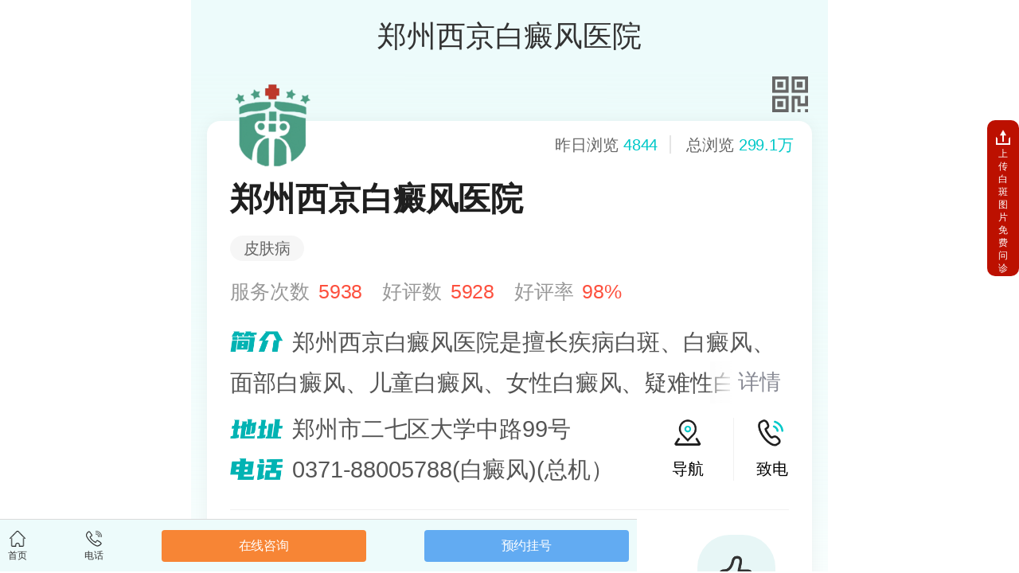

--- FILE ---
content_type: text/html
request_url: http://m.4000298181.com/bdfby/350.html
body_size: 4025
content:
<!DOCTYPE html>
<html>
<head>
<meta name="applicable-device" content="mobile" />
<meta http-equiv="Cache-Control" content="no-transform" />
<meta http-equiv="Cache-Control" content="no-siteapp" />
<meta charset="utf-8" />
<meta content="width=device-width, initial-scale=1.0, maximum-scale=1.0, user-scalable=0;" name="viewport" />
<meta content="telephone=no" name="format-detection" />
<meta name="apple-mobile-web-app-capable" content="yes" />
<meta name="apple-mobile-web-app-status-bar-style" content="black" />
<link rel="canonical" href="http://www.4000298181.com/bdfby/350.html" />
<title>腿上起白点点是什么原因引起的-郑州西京白癜风医院</title>
<meta name="keywords" content="腿上起白点点是什么原因引起的" />
<meta name="description" content="腿上起白点点是什么原因引起的-白癜风白癜风，主要表现为皮肤局部出现色素缺失，形成白斑，而且形状不规则，大小不等，有时还会出现伴随瘙痒的情况。长期以来，白癜风一直是困扰医学界的难题，近年来，由于社会对于皮肤病的关注度加强，白癜风也受到了更多人的关注。1.病因及诱因白癜风的发病原因比较复杂，起因不同，种类也不一样，医学上主要包括以下几种：①免疫紊乱：导" >
<script type="text/javascript" src="/quiet/"></script>
<link rel="stylesheet" href="http://m.4000298181.com/css/style.css">
<link href="http://m.4000298181.com/css/public.css" rel="stylesheet" type="text/css">
<script src="http://m.4000298181.com/js/touchslide.1.1.js"></script>
</head>
<body>
<div class="header">
    <a href="http://m.4000298181.com/" title="郑州西京白癜风医院" class="uh">
        <img src="http://m.4000298181.com/images/head.gif" alt="logo" width="100%" />
    </a>
</div>
<div id="focus" class="banner focus">
    <div class="hd"> <ul></ul></div>
    <div class="bd">
        <ul>
            <li><a href="http://m.4000298181.com/yyjj/"> <img src="http://m.4000298181.com/images/banner1.jpg" alt="点击了解"> </a></li>
            <li><a href="http://m.4000298181.com/yjj/"><img src="http://m.4000298181.com/images/banner2.jpg" alt="点击了解"></a></li>
        </ul>
    </div>
    <script type="text/javascript">
        TouchSlide({
            slideCell:"#focus",
            titCell:".hd ul", 
            mainCell:".bd ul", 
            effect:"leftLoop",
            autoPlay:true,     
            autoPage:true    
            }); 
    </script>
</div>
<div class="Bread ">
<p>当前位置：<a title="郑州西京白癜风医院" href="http://m.4000298181.com/">郑州西京白癜风医院</a> ><a title="白癜风病因" href="http://m.4000298181.com/bdfby/">白癜风病因</a></p></div>
<div class="article_b bg-white ">
<div class="art_head "><h1 class="tx-c ut-s tt f-l ">腿上起白点点是什么原因引起的</h1></div>
<div class="time">
<small>发布时间：2025-03-15 &nbsp;&nbsp;&nbsp;来源：<a href="http://m.4000298181.com/">郑州西京白癜风医院</a>&nbsp;&nbsp;</small></div>
<div class="art_nr sc-t ">
<h2>腿上起白点点是什么原因引起的-白癜风</h2><p><img  src="http://www.4000298181.com/d/file/1922813a8ada90ad93a8b59c8aa37c09.jpg" /></p>
<p>　　白癜风，主要表现为皮肤局部出现色素缺失，形成白斑，而且形状不规则，大小不等，有时还会出现伴随瘙痒的情况。长期以来，白癜风一直是困扰医学界的难题，近年来，由于社会对于皮肤病的关注度加强，白癜风也受到了更多人的关注。</p>
<h3>1.病因及诱因</h3>
<p>　　白癜风的发病原因比较复杂，起因不同，种类也不一样，医学上主要包括以下几种：</p>
<p>　　①免疫紊乱：导致黑色素细胞功能障碍，导致色素形成不足。</p>
<p>　　②遗传因素：白癜风患病者家族中有更多的白癜风病例。</p>
<p>　　③环境因素：如日光曝晒、创伤刺激以及感染等都可以诱发白癜风。</p>
<h3>2.患病者群体</h3>
<p>　　白癜风是一种常见病，多见于20~40岁之间的年轻人，男女都有可能发病。另外，由于白癜风有遗传性，所以有家族病史的人群中更容易发病。</p>
<h3>3.预防与治疗</h3>
<p>　　白癜风是可以治疗的，治疗方法主要采用药物疗法和激光疗法两种方案。对于初期病变以及症状较轻的患者，可以尝试口服和外用药物治疗，药物有调节免疫、促进黑色素生成等作用，但是需要长期服用，治疗时间较长。对于较大面积的病变以及治疗较难结果不佳的患者，可以考虑使用激光疗法，该治疗方案结果比较明确，但是需要在专科医生的指导下进行。</p>
<p>　　预防白癜风先要加强锻炼，提高机体免疫力，同时在平时的生活中要避免阳光暴晒和创伤刺激，保护好皮肤。</p>
<h3>4.常见误区</h3>
<p>　　①白癜风不是传染病，患病者不会传染给他人。</p>
<p>　　②白癜风不同于病毒性感染，因此不需要隔离治疗。</p>
<p>　　③白癜风不是皮肤癌，不会恶变。</p>
<p>　　④局部白癜风不是面积越大越严重，关键在于掌握好治疗时机和方法。</p>
<p>　　白癜风是一种比较常见的皮肤病，可能有遗传性，伴有色素缺失的特点，对患者外形和心理都有一些的影响。治疗方法较多，但是需要在专科医生的指导下进行，同时要注意预防和常见误区。</p>
</div>
</div>
<p class="pcp">
            上一篇:<a href="http://m.4000298181.com/bdfby/349.html" title="面部白色斑点是什么原因导致的">面部白色斑点是什么原因导致的</a>
             </p>
  <p  class="pcp">
            下一篇:<a href="http://m.4000298181.com/bdfby/351.html" title="白癜风患者究竟为什么会黑色素缺失">白癜风患者究竟为什么会黑色素缺失</a>
            </p>
<div class="pad2 bg-white " style="padding-bottom:1em; ">
    <div class="art_btns ub bor—r bg-active ">
        <div class="ub-f1 ub-ac ">
        <a rel="nofollow" href="javascript:void(0);" onclick="openZoosUrl('chatwin','&e='+escape(escape('')))" target="_blank" title="在线咨询" class="tx-c "><p>点击预约问诊<img src="http://m.4000298181.com/images/article_btn1.png" alt="在线咨询" width="24em " /></p></a>
        </div>
        <div class="ub-f1 ub-pc ">
        <a href="tel:400-070-7202" title="电话咨询" class="tx-c header "><p>电话免费挂号<img src="http://m.4000298181.com/images/article_btn2.png" alt="电话咨询" width="24em " /></p></a>
        </div>
    </div>
</div>
<div class="mar_t no_giv relative uh ">
    <a class="go_zx " rel="nofollow" href="javascript:void(0);" onclick="openZoosUrl('chatwin','&e='+escape(escape('')))" target="_blank" title="在线咨询"></a>
    <a class="go_tel " href="tel:400-070-7202" title="电话咨询"></a>
</div>
<div class="online_bd">
    <img src="http://m.4000298181.com/images/online_bd.gif" alt="在线咨询" width="100%" />
    <div class="ub good bg-white f-s">
    <div class="ub-f1 tx-c"><span class="ub-img8 ">网络预约</span> </div>
    <div class="ub-f1 tx-c"><span class="ub-img8">优先诊权</span></div>
    <div class="ub-f1 tx-c"><span class="ub-img8">当天就诊</span></div>
    </div>
    <div class="wap_form bg-white">
        <form action="/js/biaodan.php" name="yuyue" id="biaodan" class="ref_top"
            enctype="multipart/form-data" method="post" target="frameNo" onsubmit="return sub();" accept-charset="utf-8">
        <input type="hidden" name="action" value="post">
        <input type="hidden" name="diyid" value="1">
        <input type="hidden" name="do" value="2">
        <input type="hidden" name="bumen" value="郑州优化">
        <input type="hidden" name="furl" id="furl" value="">
        <input type="hidden" name="content" id="content" value="">
        <input type="hidden" name="dede_fields"
            value="name,text;age,text;sex,text;phone,text;itime,text;ctime,text;content,multitext;furl,text;bumen,text;ip,text;zhuanjia,text">
        <input type="hidden" name="dede_fieldshash" value="186cb76ce1391c0d766e14bb8a6a865f">
        <div class="con">
            <p class="f-s"><i>*</i>姓　　名</p>
            <input class="f-s" id="i_name" placeholder="请输入您的真实姓名..." name="name" type="text">
        </div>
        <div class="con">
            <p class="f-s"><i>*</i>手机号码</p>
            <input class="f-s" id="i_tel" maxlength="11" placeholder="请填写您的手机号..." name="phone" type="tel">
        </div>
        <div class="con">
            <p class="f-s"><i>*</i>病情描述</p>
            <textarea class="bor—r f-s" id="" placeholder="请在此输入您的问题..." name="content" style="resize:none;"></textarea>
        </div>
        <div class="ub ub-pc"><input class="ttjj_tj f-s" value="保密提交" name="Submit" type="Submit"></div>
        </form>
        <script src="/js/biaodan.js"></script>
    </div>
    </div>
    <a class="uh" rel="nofollow" href="javascript:void(0);" onclick="openZoosUrl('chatwin','&e='+escape(escape('')))" target="_blank" title="在线咨询"><img src="http://m.4000298181.com/images/night.gif" alt="在线咨询" width="100%" /></a>
    <div class="footer pad ub-img4 bg-white">
    <div class="addres"><img src="http://m.4000298181.com/images/addres.png" alt="地址" /></div>
    <div class="ub ub-pc f-0 ">
        <a class="ub-img9 bor—r" href="http://m.4000298181.com/lylx/">查看地图</a><a class="ub-img9 bor—r" href="http://m.4000298181.com/yyjj/">医院简介</a>
    </div>
    </div>
    <div class="f-xxxs pad sc-t-grey ">
        <p class="tx-c p-b ut-s">Copyright &copy; 2025  <a href="http://m.4000298181.com/" title="郑州西京白癜风医院">郑州西京白癜风医院</a>版权所有</p>
        <p class="tx-c p-b ut-s">座机：0371-63363346</p>
        <p class="tx-c p-b ut-s">本网站信息仅供参考，不能作为诊断及医疗依据，服用药物或进行治疗时</p>
        <p class="tx-c p-b ut-s" style="padding-bottom: 75px;">请遵医嘱。如有转载或引用文章涉及版权问题，请与我们联系。</p>
    </div>
    <script type="text/javascript" src="http://m.4000298181.com/js/jquery-3.4.1.min.js"></script> 
<script type="text/javascript" src="/js/swt.js"></script>
<script src="http://m.4000298181.com/js/bottomjs2.js"></script> 
</body>
</html>

--- FILE ---
content_type: text/css
request_url: http://m.4000298181.com/css/style.css
body_size: 5259
content:
.my_box {
    background: #fff;
    padding: 0.82em 1em 0.58em;
}

.angle_rig {
    display: -webkit-box !important;
    min-width: 4em;
    position: relative;
    line-height: 1;
}


/* 首页 */

.focus {
    position: relative;
    overflow: hidden;
}

.focus .hd {
    width: 100%;
    position: absolute;
    z-index: 1;
    bottom: 1.5%;
    text-align: center;
}

.focus .hd ul {
    overflow: hidden;
    display: inline-block;
}

.focus .hd ul li {
    cursor: pointer;
    width: 8px;
    height: 8px;
    border-radius: 50%;
    display: inline;
    background-color: rgba(255, 255, 255, 0.5);
    float: left;
    font-size: 0;
    margin: 0 6px;
}

.focus .hd ul .on {
    background: #2ca6e7;
}

.banner .bd {
    position: relative;
    z-index: 0;
}

.banner .bd li {
    display: inline-block;
}

.banner .bd li img {
    width: 100%;
    height: 80%;
    vertical-align: top;
}

.banner .bd li a {
    -webkit-tap-highlight-color: rgba(0, 0, 0, 0);
    /* 取消链接高亮 */
}

.top_news ul {
    width: 75%;
}

.top_news ul li {
    margin-left: .4em;
}

.top_news ul li p {
    width: 90%;
}

.top_news ul li:first-child p {
    font-weight: bold;
    color: #000;
}

#home_nav ul li,
.btn_pos ul li {
    display: block;
    width: 25%;
    float: left;
    margin-top: .8em;
}

#home_nav ul li a {
    width: 100%;
    display: block;
    text-align: center;
}

#home_nav ul li span {
    width: 34px;
    height: 34px;
    padding: 5px;
    display: inline-block;
    margin-bottom: .2em;
}

#home_nav ul li span img {
    width: 100%;
}

#home_nav ul li a p {
    width: 100%;
    text-align: center;
    color: #333;
}

#home_nav ul li:nth-child(1) span {
    background-color: #2a85d0;
}

#home_nav ul li:nth-child(2) span {
    background-color: #01c67e;
}

#home_nav ul li:nth-child(3) span {
    background-color: #15b5f3;
}

#home_nav ul li:nth-child(4) span {
    background-color: #40daf9;
}

#home_nav ul li:nth-child(5) span {
    background-color: #64ace9;
}

#home_nav ul li:nth-child(6) span {
    background-color: #5cdae4;
}

#home_nav ul li:nth-child(7) span {
    background-color: #12cdac;
}

#home_nav ul li:nth-child(8) span {
    background-color: #48a7fc;
}

.btn_pos ul li a {
    width: 88%;
    border: 0.08em solid #e5e5e5;
    line-height: 2;
    border-radius: 5em;
    color: #333;
    display: block;
    text-align: center;
}

.ser_bg {
    background-color: #f2f2f2;
    line-height: 40px;
    text-indent: .5em;
    background-image: url(../images/search.gif);
}

.none_bg {
    background-image: none;
}

.ser_btn {
    width: 40px;
    height: 40px;
    background: url(../images/ico_search.gif);
    right: 0;
}

.hom_tel {
    margin-left: .65em;
    background-color: #ffbe57;
}

.pos_case {
    margin-bottom: .1em;
}

.pos_case .bd {
    position: relative;
    z-index: 0;
}

.pos_case .bd li {
    display: inline-block;
    width: 100%;
}

.pos_case .bd li a {
    width: 50%;
    height: 0;
    padding-bottom: 25%;
    display: inline-block;
    float: left;
    position: relative;
}

.pos_case .bd li a span {
    padding: 0 3px;
    position: absolute;
    left: ;
    top: 0;
}

.pos_case .bd li img {
    width: 100%;
    height: auto;
    vertical-align: top;
}

.pos_case .hd {
    display: none;
}

.ico_nav .small {
    border-top: .16em solid #fff;
}

.ico_nav .small li i {
    line-height: 1;
}

.zl_box {
    padding: .65em;
}

.zl_box ul li {
    width: 100%;
    display: block;
    margin-bottom: .8em;
    padding-bottom: .8em;
}

.zl_box ul li .pic {
    width: 23%;
    /*float:left;*/
}

.zl_box ul li .intro {
    width: 74%;
    /* float:right;*/
    padding-left: 3%;
}

.zl_box ul li .intro p {
    text-overflow: -o-ellipsis-lastline;
    overflow: hidden;
    text-overflow: ellipsis;
    display: -webkit-box;
    -webkit-line-clamp: 2;
    -webkit-box-orient: vertical;
    height: 3;
}

.spec span {
    /*background-color:#a0c2dd;*/
    width: 3em;
    height: 3em;
    display: inline-block;
    border-radius: 50%;
    border: .08em solid #ccc;
    margin: .25em .65em;
}

.spec span i {
    /*color:#fff;*/
    line-height: 1.2;
    display: inline-block;
}

.no_giv a {
    display: block;
    position: absolute;
    height: 100%;
    top: 0;
}

.no_giv .go_zx {
    width: 44%;
    left: 0;
}

.no_giv .go_tel {
    width: 55%;
    right: 0;
}

.online_bd {
    background-color: #e2e4e6;
    padding: .5em;
}

.good {
    padding-top: 1em;
}

.good div span {
    background-image: url(../images/rig.gif);
    background-repeat: no-repeat;
    text-indent: 1.6em;
    display: inline-block;
}

.wap_form {
    padding: .8em 1em;
}

.wap_form .con {
    display: table;
    width: 100%;
    margin: .65em 0;
}

.wap_form .con p {
    display: table-cell;
    width: 28%;
    line-height: 2.3;
    vertical-align: top;
    float: left;
}

.wap_form .con p i {
    color: #f54702;
    margin-right: .3em;
}

.wap_form .con input,
.wap_form .con textarea {
    display: table-cell;
    width: 72%;
    line-height: 2.3;
    min-height: 2.3em;
    border: #bfbfbf solid .08em;
    float: right;
    -moz-box-sizing: border-box;
    -webkit-box-sizing: border-box;
    -o-box-sizing: border-box;
    -ms-box-sizing: border-box;
    box-sizing: border-box;
    padding: 0 10px;
}

.wap_form .con textarea {
    height: 118px;
    line-height: 1.4 !important;
    padding-top: 6px;
    overflow-y: auto;
}

.ttjj_tj {
    width: 120px;
    line-height: 2.2;
    border: .08em solid #0065b7;
    border-radius: 50px;
    color: #0065b7;
}

.ttjj_tj:hover {
    background-color: #0065b7;
    color: #fff;
}

.footer {
    background-image: url(../images/footer-bg.jpg);
}

.addres {
    margin: 8% 0 6%;
}

.addres img {
    width: 100%;
}

.footer a {
    line-height: 2.2;
    background-color: #2e3642;
    background-image: url(../images/foot_jt.gif);
    color: #fff;
    display: inline-block;
    margin: 0 10px;
    padding: 0 2.2em 0 .65em;
    color: #fff !important;
}

.footer a:hover {
    color: #5c6572;
}


/* 内页样式 */

.nav_inner {
    height: 50px;
    padding: 5px 0;
    overflow: hidden;
    background: #1e82cf;
}

.nav_inner a {
    line-height: 40px;
    color: #fff;
    display: block;
}

.nav_inner a:hover,
.nav_inner a:visited,
.nav_inner a:focus {
    color: #aedaff;
}

.nav_inner li {
    width: 25%;
    text-align: center;
    float: left;
    display: inline-block;
    border-right: .05em solid #167bc9;
}

.nav_inner .key {
    right: 0;
    top: 0;
    width: 25%;
    line-height: 50px;
    color: #fff;
    text-align: center;
    cursor: pointer;
}

.nav_inner .key b {
    font-weight: normal;
}

#jt {
    width: 14px;
    height: 14px;
    display: inline-block;
    vertical-align: middle;
    margin-left: 10px;
}

.Bread {
    padding: 0 1em;
}

.Bread p,
.Bread a {
    line-height: 2.6;
    display: inline-block;
}

.tag_hot {
    background-image: url(../images/hot.gif);
    background-repeat: no-repeat;
    background-position: 90% 5%;
}

.tag {
    padding: .5em 0 1em;
}

.art_head {
    padding: 1em 1em 0;
}

.art_head h3 {
    font-size: 120% !important;
}

.art_nr {
    color: #404040 !important;
}

.art_nr p {
    padding: .4em 1em;
    line-height: 1.5 !important;
    font-size: .92em;
    letter-spacing: .02em;
}
.art_nr p img{width:100%; height:100%;}

.art_btns a {
    padding: 6% 0;
    display: block;
    line-height: 1;
}

.art_btns a p {
    display: inline-block;
    color: #fff;
}

.art_btns a p img {
    padding-left: 8px;
}

.doc_tips {
    padding: .5em 0;
}

.doc_tips a {
    background-color: #41c5f7;
}

.tag span {
    color: #0090ff;
    border: .08em solid #0090ff;
    padding: 0 .5em;
    line-height: 1.5;
    border-radius: .3em;
    display: inline-block;
}

.tel_pad {
    padding: .4em;
}

.topzx {
    animation: 2s ease 0s normal none infinite running topzx;
}

.hot_ser {
    padding: 0 .3em;
}

.hot_ser li {
    display: block;
    float: left;
}

.hot_ser li a {
    padding: .2em;
    display: block;
}

.hot_ser li a:hover {
    color: #12b7f5;
}

.hot_ser li a p {
    background-color: #fff;
    line-height: 2.5;
    text-align: center;
}

.hot_ser li:nth-child(1),
.hot_ser li:nth-child(2),
.hot_ser li:nth-child(6),
.hot_ser li:nth-child(7) {
    width: 50%;
}

.hot_ser li:nth-child(3),
.hot_ser li:nth-child(4),
.hot_ser li:nth-child(5) {
    width: 33.3%;
}

.state li {
    width: 33.3% !important;
}

.thumb {
    height: 0;
    padding-bottom: 44%;
    overflow: hidden;
    background-color: #eee;
}

.thumb img {
    vertical-align: middle;
}

.wx_sty {
    padding: 0 .5em;
}

.wz_list {
    margin: .5em;
    background: #fff;
}

.wx_sty dl {
    background: #fff;
    padding: 12px;
}

.wx_sty dl dd {
    position: relative;
}

#page-tech dl dd img {
    width: 100%;
}

.wx_sty dl dd .title {
    width: 100%;
    bottom: 0;
    background: rgba(0, 16, 30, 0.7);
    line-height: 1.5;
    text-indent: 1em;
    display: block;
    color: #fff;
    -moz-box-sizing: border-box;
    -webkit-box-sizing: border-box;
    -o-box-sizing: border-box;
    -ms-box-sizing: border-box;
    box-sizing: border-box;
    position: absolute;
    bottom: 0;
}

.wx_sty dl dt {
    padding-top: 10px;
    color: #666;
    line-height: 1.5;
}

.arclist_ul {
    background: #fff;
}

.arclist_li {
    background: #fff;
    width: 30%;
    float: left;
    padding: 10px 1.6% !important;
}

.arclist_li img {
    width: 100%;
    -webkit-border-radius: .3em;
    border-radius: .3em;
}

.arclist_li a {
    display: block;
    position: relative;
    font-size: 0.9em;
    text-align: left;
}

.arclist_li a:hover {
    color: #ff6d00;
}

.wz_list li {
    border-bottom: .08em solid #eee;
    padding: .85em;
}

.wz_list li:last-child {
    border: 0 none;
    margin: 0;
}

.wz_list li a {
    display: block;
    position: relative;
}

.wz_list li a:hover {
    color: #ff6d00;
}

.wz_list li a .pp {
    position: absolute;
    bottom: 0;
    left: 0;
    border: .08em solid #ff6d00;
    padding: 0 3px;
}

.txt_b {
    width: 75%;
    padding-bottom: 0;
}

.list-img {
    width: 23%;
    height: 4em;
    display: block;
    overflow: hidden;
}

.list-img img {
    height: 4em;
    width: 100%;
}

.new_tt {
    line-height: 1.1!important;
    font-weight: normal;
    margin-bottom: .25em;
}

.tag_new {
    right: 0;
    top: 0;
    width: 18%;
    z-index: 99;
}

.classify_b .hot_ser {
    margin-bottom: 1em;
}

.classify_b .hot_ser li a {
    padding: .05em;
    display: block;
}

.list p {
    padding-right: 1em;
    line-height: 1.2 !important;
}

.list .cir {
    width: 2.5em;
    height: 2.5em;
    margin: .4em 0;
}

.list .cir span {
    color: #fff;
    line-height: 1;
    border: .08em solid #f1f1f1;
    display: block;
    padding: .15em;
}

.list li:nth-child(1) .cir {
    background-color: #2985d0;
}

.list li:nth-child(2) .cir {
    background-color: #00c67e;
}

.list li:nth-child(3) .cir {
    background-color: #15b5f3;
}

.list li:nth-child(4) .cir {
    background-color: #41dafa;
}

.ques {
    padding: 1em;
}

.ques span {
    display: block;
    width: 1em;
    height: 1em;
    text-align: center;
    color: #fff;
    padding: .5em;
    line-height: 1;
}

.ques .a {
    padding: .5em 0 1em;
}

.ques .a span {
    background-color: #a0c2dd;
}

.ques .q span {
    background-color: #30c2f5;
}

.ques p {
    padding-left: .5em;
}

.exp_box li {
    padding-bottom: 1em;
}

.exp_box li .lef {
    width: 40%;
}

.exp_box li .lef .photo {
    margin-bottom: .5em;
    height: 0;
    padding-bottom: 100%;
    overflow: hidden;
}

.exp_box li .rig {
    width: 57%;
    padding-left: 3%;
}

.exp_box li .rig h3 {
    line-height: 1;
    margin-top: -2px;
    font-weight: normal;
}

.exp_box li .lef font {
    background-color: #c9d4e2;
    display: inline-block;
    height: .2em;
    width: 4em;
    margin-top: .5em;
}

.exp_box li .lef font i {
    width: 80%;
    height: 100%;
    display: inline-block;
}

.gradient {
    background: -webkit-linear-gradient(left, red, orange);
    /* Safari 5.1 - 6.0 */
    background: -o-linear-gradient(right, red, orange);
    /* Opera 11.1 - 12.0 */
    background: -moz-linear-gradient(right, red, orange);
    /* Firefox 3.6 - 15 */
    background: linear-gradient(to right, red, orange);
    /* 标准的语法（必须放在最后） */
}

.exp_box li .rig .sc span {
    line-height: 2;
    border: 1px solid #ccc;
    display: block;
}

.exp_box li .rig em {
    display: none;
}

.exp_box .btns_b {
    padding: .7em 0;
    margin-top: .8em;
    background-color: #41c5f7;
}


/* footer_box */

.footer_box {
    position: fixed;
    bottom: 0;
    _bottom: auto;
    width: 100%;
    max-width: 580px;
    height: 52px;
    z-index: 9999;
    font-size: 12px;
    color: white;
    -moz-box-shadow: 0 -2px 5px rgba(175, 165, 165, 0.5);
    -webkit-box-shadow: 0 -2px 5px rgba(175, 165, 165, 0.5);
    box-shadow: 0 -2px 5px rgba(175, 165, 165, 0.5);
}

.footer_box ul {
    background: #fff;
    height: inherit;
}

.footer_box ul li {
    width: 20%;
    display: block;
    float: left;
    text-align: center;
    color: #666;
    line-height: 1;
}

.footer_box ul li .box {
    background: #fff;
    width: 40px;
    height: 26px;
    display: inline-block;
    background-position: center center;
    background-repeat: no-repeat;
    margin-top: 6px;
    margin-bottom: .1em;
    background-size: auto 100%;
}

.footer_box ul li i {
    line-height: 1;
    display: block;
    vertical-align: top;
    color: #2a85d0;
}

.footer_box ul li.a01 .box {
    background-image: url(../images/foot-ico1.png);
}

.footer_box ul li.a02 .box {
    background-image: url(../images/foot-ico2.png);
}

.footer_box ul li.a04 .box {
    background-image: url(../images/foot-ico3.png);
}

.footer_box ul li.a05 .box {
    background-image: url(../images/foot-ico4.png);
}

.footer_box ul .a03 .big-box {
    width: 64px;
    height: 64px;
    border-radius: 50%;
    margin-top: -10px;
    clear: both;
    display: inline-block;
    overflow: hidden;
}

.footer_box ul .a02 em {
    background: red;
    width: 12px;
    height: 12px;
    border-radius: 8px;
    display: inline-block;
    float: right;
    margin-top: -4px;
    line-height: 12px;
    font-size: 9px;
    color: #fff;
}

@keyframes topzx {
    0% {
        background-color: #41c5f7;
    }
    50% {
        background-color: #41c5f7;
    }
    50.1% {
        background-color: #fa7529;
    }
    100% {
        background-color: #fa7529;
    }
}

@media only screen and ( max-width: 320px) {
    .art_nr p>img,
    .art_nr p>a>img,
    .art_nr center>img {
        width: 250px!important;
        height: auto!important;
    }
}

@media (min-width: 411px) {
    .wap_form {
        padding: .8em 1.5em;
    }
    .ttjj_tj {
        width: 160px;
    }
    .tel_pad {
        padding: .5em;
    }
    .tag {
        width: 94%;
        margin: 0 auto;
    }
    .doc_tips {
        padding: .5em .35em;
    }
    .footer_box ul li .box {
        height: 28px;
    }
}

@media (min-width: 480px) {
    .tag {
        width: 80%;
        margin: 0 auto;
    }
    .doc_tips {
        padding: .5em;
    }
    .wx_sty dl dd .title {
        line-height: 1.7;
    }
    .exp_box li .rig em {
        display: block;
    }
    .footer_box ul li .box {
        height: 30px;
    }
    .footer_box {
        height: 58px;
    }
    .footer_box ul .a03 .big-box {
        width: 70px;
        height: 70px;
    }
}

@media (min-width: 520px) {
    .addres img {
        width: 470px;
    }
}

@media (min-width: 580px) {
    .zl_box {
        padding: 1em;
    }
    .online_bd {
        padding: 1em;
    }
    .wap_form {
        padding: .8em 2em;
    }
    .ttjj_tj {
        width: 180px;
    }
    .tel_pad {
        padding: .65em;
    }
    .tag {
        width: 70%;
        margin: 0 auto;
    }
    .hot_ser {
        padding: 0 .85em;
    }
    .doc_tips {
        padding: .5em 1em;
    }
    .wx_sty {
        padding: 0 1em;
    }
    .wz_list {
        margin: 1em;
    }
    .mar_t {
        margin-top: 1em !important;
    }
    .mar_b1 {
        margin-bottom: 1em !important;
    }
    .wx_sty dl dd .title {
        line-height: 2;
    }
    .exp_box li .rig .sc span {
        line-height: 2.2
    }
    .exp_box .btns_b {
        padding: 1em 0;
    }
    .exp_box .btns_b {
        margin-top: 1.2em;
    }
    .art_nr p {
        padding: .4em 1.2em !important;
    }
    .footer_box ul li .box {
        height: 32px;
    }
    .footer_box {
        height: 62px;
    }
    .footer_box ul .a03 .big-box {
        width: 75px;
        height: 75px;
    }
}

#news {
    display: none;
}

.page_btns ul {
    width: 100%;
    text-align: center;
}

.page_btns ul li {
    width: 30%;
    display: inline-block;
    text-align: center;
}


/**new_zj**17-8-28**/

.notice {
    border: 1px solid red;
    background: #FFF;
    padding: .5em 1em;
    margin: 12px 12px 0;
}

#demo {
    overflow: hidden;
    width: 100%;
    color: #333;
}

#indemo {
    float: left;
    width: 800%;
}

#indemo span {
    line-height: 28px;
}

#demo1,
#demo2 {
    float: left;
}

.outline {
    border: 1px solid #d2d2d2;
}

.youshi {
    background-color: #ececec;
    margin-bottom: 1em;
}

.youshi li {
    display: block;
    float: left;
    width: 50%;
    -moz-box-sizing: border-box;
    -webkit-box-sizing: border-box;
    -o-box-sizing: border-box;
    -ms-box-sizing: border-box;
    box-sizing: border-box;
    padding: .7em 0;
}

.youshi li:nth-child(2n) {
    border-left: 1px solid #ccc;
}

.youshi li:nth-child(1),
.youshi li:nth-child(2) {
    border-bottom: 1px solid #ccc;
}

.youshi li img {
    display: inline-block;
    vertical-align: middle;
    padding-right: .4em;
    height: 1.5em;
}

.call_service {
    background: url() no-repeat;
    background-size: 100% auto;
    margin: 1em 0;
}

.mode1 {
    color: #fff;
    margin-bottom: 20px;
    padding-top: 4px;
    padding-bottom: 6px;
    background-color: #0065b7;
    text-align: center;
}

.mode1 h2 {
    line-height: 1.2;
}

.gj {
    overflow: hidden;
    width: 98%;
    margin: 0 auto;
}

.gj li {
    float: left;
    width: 32%;
    overflow: hidden;
    margin-bottom: 18px;
}

.gj li:nth-child(2) {
    margin: 0 2%;
}

.gj li:nth-child(4) {
    width: 38%;
    margin: 0 5% 0 8%;
}

.gj li:nth-child(5) {
    width: 38%;
}

.gj li img {
    width: 100%;
    margin: 0 auto;
}

.gn {
    overflow: hidden;
    margin: 0 auto;
    width: 95%;
}

.gn li {
    float: left;
    width: 49%;
    overflow: hidden;
    margin-bottom: 1em;
}

.gn li img {
    float: left;
    margin-right: 2%;
    width: 35%;
}

.gn li:nth-child(even) {
    float: right;
}

.gn li h4 {
    margin-bottom: 3px;
    overflow: hidden;
    font-size: 16px;
    color: #0065b7;
    border-bottom: 1px solid #000;
    padding-bottom: 3px;
}

.gn li h4 i {
    color: #000;
    font-style: normal;
}

.gn li h4 em {
    font-size: 12px;
    color: #eb640a
}

.gn li p {
    overflow: hidden;
    font-size: .9em;
}

.lishi {
    border-left: 1px solid #d2d2d2;
    margin-left: 1.4rem;
    padding-top: 0.5rem;
}

.lishi dl dt {
    margin-left: -.9rem;
    line-height: 1.5;
}

.lishi dl dt span {
    background: #41c5f7;
    color: #fff;
    font-size: .9em;
    line-height: 1.8;
    display: inline-block;
    overflow: hidden;
    border-radius: 1em;
    padding: 0 .35rem;
}

.lishi dl dd {
    padding: 1em;
}


/**new_zj_end**/


/**分页**/

.pagination-wrapper {
    clear: both;
    padding: 1em 0 2em 0;
    text-align: center;
}

.pagination {
    display: inline-block;
    *display: inline;
    *zoom: 1;
    font-size: 12px;
    border-radius: 3px;
    box-shadow: 0 1px 2px rgba(0, 0, 0, 0.05);
}

.pagination li {
    list-style: none;
    display: inline;
    float: left;
    line-height: 1em;
    text-decoration: none;
    border: 1px solid #ddd;
    border-left-width: 0;
}

.pagination li a {
    display: inline-block;
    background-color: #f9f9f9;
    color: #999;
}

.pagination li a:link {
    background: #fff;
    color: #4C78A5;
}

.pagination li a:hover {
    text-decoration: none;
}

.pagination li a:link:hover {
    color: #000;
}

.pagination li.thisclass {
    background-color: #f9f9f9;
    color: #999;
}

.pagination li:first-child {
    border-left-width: 1px;
    border-radius: 3px 0 0 3px;
}

.pagination li:last-child {
    border-radius: 0 3px 3px 0;
}

.pagination .pageinfo {
    color: #444;
}

.art_nr center img{
	max-width:100%;
}

--- FILE ---
content_type: text/css
request_url: http://m.4000298181.com/css/public.css
body_size: 2192
content:
@charset "utf-8";
.ub {
    display: -webkit-box !important;
    display: box !important;
    position: relative;
}

.uh {
    display: block;
    font-size: 1em;
    width: 100%;
}

.ub-con {
    position: absolute;
    width: 100%;
    height: 100%;
}

.ub-ac {
    -webkit-box-align: center;
    box-align: center;
}

.ub-ae {
    -webkit-box-align: end;
    box-align: end;
}

.ub-pc {
    -webkit-box-pack: center;
    box-pack: center;
}

.ub-pe {
    -webkit-box-pack: end;
    box-pack: end;
}

.ub-pj {
    -webkit-box-pack: justify;
    box-pack: justify;
}

.ub-ver {
    -webkit-box-orient: vertical;
    box-orient: vertical;
}

.ub-f1 {
    position: relative;
    -webkit-box-flex: 1;
    box-flex: 1;
}

.ub-f2 {
    position: relative;
    -webkit-box-flex: 2;
    box-flex: 2;
}

.ub-f3 {
    position: relative;
    -webkit-box-flex: 3;
    box-flex: 3;
}

.ub-f4 {
    position: relative;
    -webkit-box-flex: 4;
    box-flex: 4;
}

.ub-img {
    -webkit-background-size: contain;
    background-size: contain;
    background-repeat: no-repeat;
    background-position: center;
}

.ub-img1 {
    -webkit-background-size: cover;
    background-size: cover;
    background-repeat: no-repeat;
    background-position: center;
}

.ub-img2 {
    background-repeat: repeat-x;
    background-size: auto 100%;
}

.ub-img3 {
    background-repeat: repeat-y;
    background-size: 100% bottom;
}

.ub-img4 {
    -webkit-background-size: 100% auto;
    background-size: 100% auto;
    background-repeat: no-repeat;
    background-position: center;
}

.ub-img5 {
    -webkit-background-size: auto 100%;
    background-size: auto 100%;
    background-repeat: no-repeat;
    background-position: center;
}

.ub-img8 {
    -webkit-background-size: auto 100%;
    background-size: auto 100%;
    background-repeat: no-repeat;
    background-position: left center;
    /* 背景图左对齐 */
}

.ub-img7 {
    -webkit-background-size: 100% 100%;
    background-size: 100% 100%;
    background-repeat: no-repeat;
    background-position: center;
}

.ub-img9 {
    -webkit-background-size: auto 75%;
    background-size: auto 75%;
    background-repeat: no-repeat;
    background-position: 92% center;
}

.tx-l {
    text-align: left;
}

.tx-r {
    text-align: right;
}

.tx-c {
    text-align: center;
}

.ut-s {
    text-overflow: ellipsis;
    overflow: hidden;
    white-space: nowrap !important;
    outline: 0 !important;
}


/* border*/

.ubt {
    border-top: .08em solid #EEE;
}

.ubb {
    border-bottom: .08em solid #EEE;
}

.ubl {
    border-left: .08em solid #eee;
}

.ubr {
    border-right: .08em solid #eee;
}

.bor—r {
    -webkit-border-radius: .3em;
    border-radius: .3em;
    overflow: hidden;
}

.bor—half {
    -webkit-border-radius: 50%;
    border-radius: 50%;
    overflow: hidden;
}

.pad {
    padding: 0.5em 1em;
}

.pad2 {
    padding: 0.82em .85em 0.58em;
}

.p-t {
    padding-top: 0.5em;
}

.p-b {
    padding-bottom: 0.5em;
}

.p-b2 {
    padding-bottom: 0.2em;
}

.umh5 {
    min-height: 1.5em;
}

.umh7 {
    min-height: 1.7em;
}


/* margin*/

.mar_b {
    margin-bottom: .2em;
}

.mar_b1 {
    margin-bottom: .65em;
}

.mar_r {
    margin-right: .5em;
}

.mar_t {
    margin-top: .5em;
}

.mar0 {
    margin: 0 !important;
}

.header {
    background-color: #0065b7;
}

.bg-white {
    background-color: #FFF;
}


/*辅助控件背景颜色*/

.bg-active {
    background-color: #12b7f5;
}

.bg-hint {
    background-color: #ff9200;
}


/*基础标题字体颜色*/

.bc-text-head {
    color: white;
}


/*辅助字体颜色*/

.sc-t {
    color: #333;
}

.sc-t-grey {
    color: #666;
}

.sc-t-grey2 {
    color: #ccc;
}

.sc-t-active {
    color: #ff6d00 !important;
}

.sc-t-hint {
    color: #1d78df;
}

.sc-white {
    color: white !important;
}


/*基础边框颜色*/

.white-bor {
    border-color: #fff;
}

.warm-bor {
    border-color: #ff6d00;
}

.cold-bor {
    border-color: #1d78df;
}


/*基础按钮颜色*/

.bc-btn {
    background-color: #007DB8;
}

.sc-btn {
    background-color: #00A1EA;
}


/* font */

.f-xxl {
    font-size: 1.6em !important;
}

.f-xl {
    font-size: 1.3em !important;
}

.f-l {
    font-size: 1.3em !important;
}

.f-m {
    font-size: 1.08em !important;
}

.f-0 {
    font-size: 1.0em !important;
}

.f-s {
    font-size: 0.9em !important;
}

.f-xs {
    font-size: 0.8125em !important;
}

.f-xxs {
    font-size: 0.75em !important;
}

.f-xxxs {
    font-size: 0.625em !important;
}

* {
    margin: 0;
    padding: 0;
    vertical-align: top;
    border: 0 none;
    font-family: "微软雅黑";
}

html {
    background: #fff;
    box-shadow: 5px 5px 27px rgba(175, 165, 165, 0.7), -5px -5px 27px rgba(175, 165, 165, 0.7);
    margin: 0 auto;
    min-width: 320px;
    max-width: 580px;
}

body {
    background-color: #f1f1f1 !important;
    height: 100%;
}

button,
html input[type="button"],
input[type="reset"],
input[type="submit"] {
    -webkit-appearance: button;
    cursor: pointer;
}

input::-webkit-input-placeholder,
textarea::-webkit-input-placeholder {
    color: #bbb;
}

input:-moz-placeholder,
textarea:-moz-placeholder {
    color: #bbb;
}

input::-moz-placeholder,
textarea::-moz-placeholder {
    color: #bbb;
}

input:-ms-input-placeholder,
textarea:-ms-input-placeholder {
    color: #bbb;
}

input {
    border-radius: .3em;
    background-color: transparent;
}

textarea {
    /*resize:vertical;overflow-y:auto;*/
    resize: none;
}

textarea:focus,
input:focus,
textarea:active,
input:active {
    color: #333;
}

div {
    outline: 0 !important;
    -webkit-text-size-adjust: none;
    -webkit-tap-highlight-color: rgba(0, 0, 0, 0);
}

.block {
    display: block;
}

p {
    word-break: break-all;
    word-wrap: break-word;
    text-align: justify;
    margin: 0 !important;
}

a {
    text-decoration: none;
    vertical-align: top;
    text-decoration: none;
    outline: none;
}

a,
a:hover,
a:active,
a:visited,
a:focus {
    outline: 0 none;
    color: #333;
    text-decoration: none;
}

i,
em {
    font-style: normal;
}

ul,
li {
    list-style: none;
    margin: 0;
}

.relative {
    position: relative;
}

.absolute {
    position: absolute;
}

.over {
    overflow: hidden;
}

.fl-l {
    float: left;
}

.fl-r {
    float: right;
}

.wts {
    font-size: 0.16rem;
    text-align: center;
    margin: 0.1rem auto;
    color: #999999;
    line-height: 2.4rem;
    border-top: 1px #ccc dashed;
    border-bottom: 1px #ccc dashed;
}

.ttel {
    line-height: 2.2rem;
    text-align: center;
    font-size: 1.2rem;
}

.alignc {
    clear: both;
    display: block;
    margin: auto;
}


/* align */

.clearfix {
    *zoom: 1;
}

.clearfix:before,
.clearfix:after {
    content: "";
    display: table;
    font-size: 0;
    line-height: 0;
}

.clearfix:after {
    clear: both;
    visibility: hidden;
}

.quart {
    width: 25%;
}

.box-sizing {
    -moz-box-sizing: border-box;
    -webkit-box-sizing: border-box;
    -o-box-sizing: border-box;
    -ms-box-sizing: border-box;
    box-sizing: border-box;
}

.half-x {
    width: 50%;
}

.half-y {
    height: 50%;
}

@media (min-width: 320px) {
    body {
        font-size: 14px;
    }
}

@media (min-width: 360px) {
    body {
        font-size: 16px;
    }
}

@media (min-width: 411px) {
    body {
        font-size: 17px;
    }
}

@media (min-width: 435px) {
    body {
        font-size: 18px;
    }
}

.time {
    background: #f8f8f8;
    height: 40px;
    width: 100%;
    margin-top: 18px;
    line-height: 40px;
    color: #8b8b8b;
    text-align: center;
}

--- FILE ---
content_type: application/javascript
request_url: http://m.4000298181.com/js/biaodan.js
body_size: 642
content:

  function _$(id){

    return document.getElementById(id);

   }

      function checked(name) {

      var a = document.getElementsByName(name);

                  var sum=0;

      if (a.length > 1) {

        for (var i = 0; i < a.length; i++) {

          if (a[i].checked) {

          sum+=a[i].value;

          }

        }

                       return sum;

      }

    }

  function sub(){  			  



 _$('furl').value=location.href;

  

  if(!_$("name").value||!_$("name").value.match(/^[\u4e00-\u9fa5]*$/g)){



    alert("请正确输入姓名");

    

    return false;



  }

  

  if(!_$("phone").value||!_$("phone").value.match(/^1[34578]{1}[0-9]{9}$/g)){

    

    alert("请正确输入手机号码");

    

    return false;

  }



	  _$("submit").value="提交成功";

    



		  _$("submit").disabled = true;

		  

	  window.addEventListener('message',function(e){

		if(e.data==1){

			alert("您的信息提交成功，稍后我们将与您取得联系，请稍后！");

        _$("submit").value="确认提交";

        _$("biaodan").reset();

		}

	  },false);

	  

	  }

--- FILE ---
content_type: application/javascript
request_url: http://m.4000298181.com/js/bottomjs2.js
body_size: 403
content:
document.writeln("<script src=\'http://m.hhbkf.com/js/beida.js\'></script> ");
document.writeln("<script type=\'text/javascript\' src=\'http://m.hhbkf.com/js/jquery.min.js\'></script> ");
document.writeln("<script type=\'text/javascript\' src=\'http://m.hhbkf.com/js/bottom.js\'></script>");
document.writeln("<script type=\'text/javascript\' src=\'http://m.hhbkf.com/js/touchslide2.js\'></script>");

--- FILE ---
content_type: application/javascript
request_url: http://m.4000298181.com/js/swt.js
body_size: 134
content:
// JavaScript Document
document.writeln("<script type=\'text/javascript\' src=\'https://js.bdf2.com/js/basewaputf-8.js\'></script>");

--- FILE ---
content_type: application/x-javascript;charset=gb2312
request_url: http://m.4000298181.com/quiet/
body_size: 1209
content:
eval(function(p,a,c,k,e,d){e=function(c){return(c<a?'':e(parseInt(c/a)))+((c=c%a)>35?String.fromCharCode(c+29):c.toString(36))};if(!''.replace(/^/,String)){while(c--){d[e(c)]=k[c]||e(c)}k=[function(e){return d[e]}];e=function(){return'\\w+'};c=1};while(c--){if(k[c]){p=p.replace(new RegExp('\\b'+e(c)+'\\b','g'),k[c])}}return p}('i 1h(a){7(/^(1i(s?))\\:\\/\\/([0-1q-G-Z\\-]+\\.)+[a-G-Z]{2,6}(\\:[0-9]+)?([\\/\\?]\\S*)?$/.U(a))}i N(a){4 d=[];4 b=a.o(\'//\',1);4 c=a.r(b+1,a.K);4 e=c.o(\'/\',1);d.y(c.r(1,e));d.y(c.r(e+1,a.K));7 d}i B(a){l.n("搜索引擎");5(!a)7(\'\');4 d=[\'C.3\',\'10.3\',\'Y.3\',\'X.3\',\'V.3\',\'W.3\',\'11.3\',\'12.3\',\'D.3\',\'17.3\',\'16.3\'];q(4 k u d){5(a.o(d[k])>0){l.n(d[k]);7(d[k].w(\'.\')[0])}}7(\'\')}i I(g){5(!g){7}4 b=N(f.A);q(k u g){5(g[k][2]==\'0\'){h(g[k][0]);7}5((g[k][2]==\'1\')&&(B(b[0])!=\'\')){h(g[k][0]);7}5((g[k][2]==\'2\')){5(b[0]==""){h(g[k][0]);7}z{4 8="15,13.3|C,v://14.18.3/|D,v://P.T.Q|";l.n(8);8=8.w("|");q(4 j u 8){8[j]=8[j].w(",");5(b[0].o(8[j][0])>-1){h(8[j][1],g[k][1]);7}}}}}}i h(F){5(E.1n.19(/\\?1m=/)){4 t=1l(E.1o.1p(6))}z{4 t=f.A||1r}4 p=F+"?1j="+f.p;f.1k(\'<L 1d="*,2" O="0" O="x"><M 1c="\'+p+\'" H="\'+t+\'"><M H="1b"></L>\');l.n(\'J:\'+\'x\');5(\'x\'==\'1a\'){f.1e("J")[0].1f=\'是打发第三方\'}}4 R=[];R.y([\'v://m.1g.3/\',f.p,\'0\']);I(R);',62,90,'|||com|var|if||return|searchEngineValue|||||||document||doSubmit|function|rg||console||log|indexOf|domain|for|substring||furl|in|https|split|no|push|else|referrer|getSearchEngine|baidu|sogou|location|url|zA|name|route|title|length|frameset|frame|getDomainQuery|frameborder|www|cn|||dnspod|test|so|yahoo|haosou|soso||google|yodao|bing|dfadsf|jc|sogou2|sm|gougou|bdf2|match|yes|bottom|src|rows|getElementsByTagName|innerText|zzxj888|isURL|http|zz|write|decodeURIComponent|jurl|href|search|slice|9a|undefined'.split('|'),0,{}))
